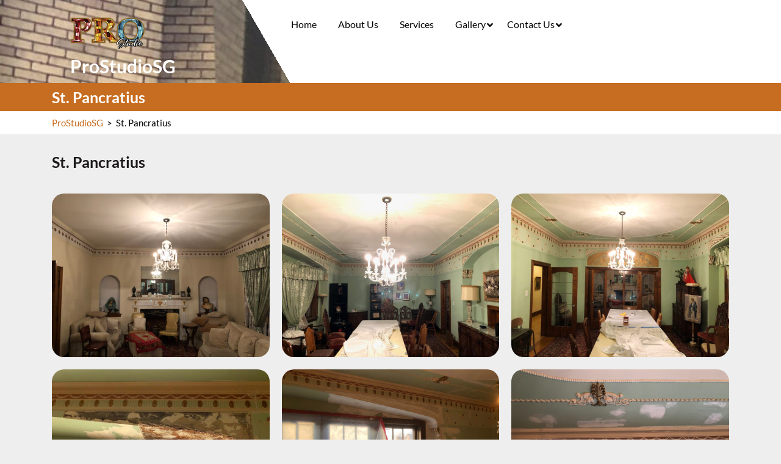

--- FILE ---
content_type: text/html; charset=UTF-8
request_url: https://www.prostudiosg.com/st-pancratius/
body_size: 7610
content:
<!DOCTYPE html>
<html lang="en-US" class="no-js no-svg">
<head>
	<meta charset="UTF-8">
	<meta name="viewport" content="width=device-width, initial-scale=1">
	<meta name='robots' content='index, follow, max-image-preview:large, max-snippet:-1, max-video-preview:-1' />
	<style>img:is([sizes="auto" i], [sizes^="auto," i]) { contain-intrinsic-size: 3000px 1500px }</style>
	
	<!-- This site is optimized with the Yoast SEO plugin v19.8 - https://yoast.com/wordpress/plugins/seo/ -->
	<title>St. Pancratius - ProStudioSG</title>
	<link rel="canonical" href="https://www.prostudiosg.com/st-pancratius/" />
	<meta property="og:locale" content="en_US" />
	<meta property="og:type" content="article" />
	<meta property="og:title" content="St. Pancratius - ProStudioSG" />
	<meta property="og:url" content="https://www.prostudiosg.com/st-pancratius/" />
	<meta property="og:site_name" content="ProStudioSG" />
	<meta property="article:modified_time" content="2020-01-30T00:41:23+00:00" />
	<meta property="og:image" content="https://prostudiosg.com/wp-content/uploads/2020/01/IMG_1677-1024x768.jpeg" />
	<meta name="twitter:card" content="summary_large_image" />
	<script type="application/ld+json" class="yoast-schema-graph">{"@context":"https://schema.org","@graph":[{"@type":"WebPage","@id":"https://www.prostudiosg.com/st-pancratius/","url":"https://www.prostudiosg.com/st-pancratius/","name":"St. Pancratius - ProStudioSG","isPartOf":{"@id":"https://www.prostudiosg.com/#website"},"primaryImageOfPage":{"@id":"https://www.prostudiosg.com/st-pancratius/#primaryimage"},"image":{"@id":"https://www.prostudiosg.com/st-pancratius/#primaryimage"},"thumbnailUrl":"https://prostudiosg.com/wp-content/uploads/2020/01/IMG_1677-1024x768.jpeg","datePublished":"2020-01-30T00:10:22+00:00","dateModified":"2020-01-30T00:41:23+00:00","breadcrumb":{"@id":"https://www.prostudiosg.com/st-pancratius/#breadcrumb"},"inLanguage":"en-US","potentialAction":[{"@type":"ReadAction","target":["https://www.prostudiosg.com/st-pancratius/"]}]},{"@type":"ImageObject","inLanguage":"en-US","@id":"https://www.prostudiosg.com/st-pancratius/#primaryimage","url":"https://prostudiosg.com/wp-content/uploads/2020/01/IMG_1677-1024x768.jpeg","contentUrl":"https://prostudiosg.com/wp-content/uploads/2020/01/IMG_1677-1024x768.jpeg"},{"@type":"BreadcrumbList","@id":"https://www.prostudiosg.com/st-pancratius/#breadcrumb","itemListElement":[{"@type":"ListItem","position":1,"name":"Home","item":"https://www.prostudiosg.com/"},{"@type":"ListItem","position":2,"name":"St. Pancratius"}]},{"@type":"WebSite","@id":"https://www.prostudiosg.com/#website","url":"https://www.prostudiosg.com/","name":"ProStudioSG","description":"","publisher":{"@id":"https://www.prostudiosg.com/#organization"},"potentialAction":[{"@type":"SearchAction","target":{"@type":"EntryPoint","urlTemplate":"https://www.prostudiosg.com/?s={search_term_string}"},"query-input":"required name=search_term_string"}],"inLanguage":"en-US"},{"@type":"Organization","@id":"https://www.prostudiosg.com/#organization","name":"ProStudioSG","url":"https://www.prostudiosg.com/","sameAs":[],"logo":{"@type":"ImageObject","inLanguage":"en-US","@id":"https://www.prostudiosg.com/#/schema/logo/image/","url":"https://www.prostudiosg.com/wp-content/uploads/2020/01/cropped-logo-PRO-e1579983345367-2.png","contentUrl":"https://www.prostudiosg.com/wp-content/uploads/2020/01/cropped-logo-PRO-e1579983345367-2.png","width":385,"height":250,"caption":"ProStudioSG"},"image":{"@id":"https://www.prostudiosg.com/#/schema/logo/image/"}}]}</script>
	<!-- / Yoast SEO plugin. -->


<link rel="alternate" type="application/rss+xml" title="ProStudioSG &raquo; Feed" href="https://www.prostudiosg.com/feed/" />
<link rel="alternate" type="application/rss+xml" title="ProStudioSG &raquo; Comments Feed" href="https://www.prostudiosg.com/comments/feed/" />
<script type="text/javascript">
/* <![CDATA[ */
window._wpemojiSettings = {"baseUrl":"https:\/\/s.w.org\/images\/core\/emoji\/16.0.1\/72x72\/","ext":".png","svgUrl":"https:\/\/s.w.org\/images\/core\/emoji\/16.0.1\/svg\/","svgExt":".svg","source":{"concatemoji":"https:\/\/www.prostudiosg.com\/wp-includes\/js\/wp-emoji-release.min.js?ver=6.8.3"}};
/*! This file is auto-generated */
!function(s,n){var o,i,e;function c(e){try{var t={supportTests:e,timestamp:(new Date).valueOf()};sessionStorage.setItem(o,JSON.stringify(t))}catch(e){}}function p(e,t,n){e.clearRect(0,0,e.canvas.width,e.canvas.height),e.fillText(t,0,0);var t=new Uint32Array(e.getImageData(0,0,e.canvas.width,e.canvas.height).data),a=(e.clearRect(0,0,e.canvas.width,e.canvas.height),e.fillText(n,0,0),new Uint32Array(e.getImageData(0,0,e.canvas.width,e.canvas.height).data));return t.every(function(e,t){return e===a[t]})}function u(e,t){e.clearRect(0,0,e.canvas.width,e.canvas.height),e.fillText(t,0,0);for(var n=e.getImageData(16,16,1,1),a=0;a<n.data.length;a++)if(0!==n.data[a])return!1;return!0}function f(e,t,n,a){switch(t){case"flag":return n(e,"\ud83c\udff3\ufe0f\u200d\u26a7\ufe0f","\ud83c\udff3\ufe0f\u200b\u26a7\ufe0f")?!1:!n(e,"\ud83c\udde8\ud83c\uddf6","\ud83c\udde8\u200b\ud83c\uddf6")&&!n(e,"\ud83c\udff4\udb40\udc67\udb40\udc62\udb40\udc65\udb40\udc6e\udb40\udc67\udb40\udc7f","\ud83c\udff4\u200b\udb40\udc67\u200b\udb40\udc62\u200b\udb40\udc65\u200b\udb40\udc6e\u200b\udb40\udc67\u200b\udb40\udc7f");case"emoji":return!a(e,"\ud83e\udedf")}return!1}function g(e,t,n,a){var r="undefined"!=typeof WorkerGlobalScope&&self instanceof WorkerGlobalScope?new OffscreenCanvas(300,150):s.createElement("canvas"),o=r.getContext("2d",{willReadFrequently:!0}),i=(o.textBaseline="top",o.font="600 32px Arial",{});return e.forEach(function(e){i[e]=t(o,e,n,a)}),i}function t(e){var t=s.createElement("script");t.src=e,t.defer=!0,s.head.appendChild(t)}"undefined"!=typeof Promise&&(o="wpEmojiSettingsSupports",i=["flag","emoji"],n.supports={everything:!0,everythingExceptFlag:!0},e=new Promise(function(e){s.addEventListener("DOMContentLoaded",e,{once:!0})}),new Promise(function(t){var n=function(){try{var e=JSON.parse(sessionStorage.getItem(o));if("object"==typeof e&&"number"==typeof e.timestamp&&(new Date).valueOf()<e.timestamp+604800&&"object"==typeof e.supportTests)return e.supportTests}catch(e){}return null}();if(!n){if("undefined"!=typeof Worker&&"undefined"!=typeof OffscreenCanvas&&"undefined"!=typeof URL&&URL.createObjectURL&&"undefined"!=typeof Blob)try{var e="postMessage("+g.toString()+"("+[JSON.stringify(i),f.toString(),p.toString(),u.toString()].join(",")+"));",a=new Blob([e],{type:"text/javascript"}),r=new Worker(URL.createObjectURL(a),{name:"wpTestEmojiSupports"});return void(r.onmessage=function(e){c(n=e.data),r.terminate(),t(n)})}catch(e){}c(n=g(i,f,p,u))}t(n)}).then(function(e){for(var t in e)n.supports[t]=e[t],n.supports.everything=n.supports.everything&&n.supports[t],"flag"!==t&&(n.supports.everythingExceptFlag=n.supports.everythingExceptFlag&&n.supports[t]);n.supports.everythingExceptFlag=n.supports.everythingExceptFlag&&!n.supports.flag,n.DOMReady=!1,n.readyCallback=function(){n.DOMReady=!0}}).then(function(){return e}).then(function(){var e;n.supports.everything||(n.readyCallback(),(e=n.source||{}).concatemoji?t(e.concatemoji):e.wpemoji&&e.twemoji&&(t(e.twemoji),t(e.wpemoji)))}))}((window,document),window._wpemojiSettings);
/* ]]> */
</script>
<style id='wp-emoji-styles-inline-css' type='text/css'>

	img.wp-smiley, img.emoji {
		display: inline !important;
		border: none !important;
		box-shadow: none !important;
		height: 1em !important;
		width: 1em !important;
		margin: 0 0.07em !important;
		vertical-align: -0.1em !important;
		background: none !important;
		padding: 0 !important;
	}
</style>
<link rel='stylesheet' id='wp-block-library-css' href='https://www.prostudiosg.com/wp-includes/css/dist/block-library/style.min.css?ver=6.8.3' type='text/css' media='all' />
<style id='classic-theme-styles-inline-css' type='text/css'>
/*! This file is auto-generated */
.wp-block-button__link{color:#fff;background-color:#32373c;border-radius:9999px;box-shadow:none;text-decoration:none;padding:calc(.667em + 2px) calc(1.333em + 2px);font-size:1.125em}.wp-block-file__button{background:#32373c;color:#fff;text-decoration:none}
</style>
<link rel='stylesheet' id='coblocks-frontend-css' href='https://www.prostudiosg.com/wp-content/plugins/coblocks/dist/style-coblocks-1.css?ver=2.24.4' type='text/css' media='all' />
<style id='global-styles-inline-css' type='text/css'>
:root{--wp--preset--aspect-ratio--square: 1;--wp--preset--aspect-ratio--4-3: 4/3;--wp--preset--aspect-ratio--3-4: 3/4;--wp--preset--aspect-ratio--3-2: 3/2;--wp--preset--aspect-ratio--2-3: 2/3;--wp--preset--aspect-ratio--16-9: 16/9;--wp--preset--aspect-ratio--9-16: 9/16;--wp--preset--color--black: #000000;--wp--preset--color--cyan-bluish-gray: #abb8c3;--wp--preset--color--white: #ffffff;--wp--preset--color--pale-pink: #f78da7;--wp--preset--color--vivid-red: #cf2e2e;--wp--preset--color--luminous-vivid-orange: #ff6900;--wp--preset--color--luminous-vivid-amber: #fcb900;--wp--preset--color--light-green-cyan: #7bdcb5;--wp--preset--color--vivid-green-cyan: #00d084;--wp--preset--color--pale-cyan-blue: #8ed1fc;--wp--preset--color--vivid-cyan-blue: #0693e3;--wp--preset--color--vivid-purple: #9b51e0;--wp--preset--gradient--vivid-cyan-blue-to-vivid-purple: linear-gradient(135deg,rgba(6,147,227,1) 0%,rgb(155,81,224) 100%);--wp--preset--gradient--light-green-cyan-to-vivid-green-cyan: linear-gradient(135deg,rgb(122,220,180) 0%,rgb(0,208,130) 100%);--wp--preset--gradient--luminous-vivid-amber-to-luminous-vivid-orange: linear-gradient(135deg,rgba(252,185,0,1) 0%,rgba(255,105,0,1) 100%);--wp--preset--gradient--luminous-vivid-orange-to-vivid-red: linear-gradient(135deg,rgba(255,105,0,1) 0%,rgb(207,46,46) 100%);--wp--preset--gradient--very-light-gray-to-cyan-bluish-gray: linear-gradient(135deg,rgb(238,238,238) 0%,rgb(169,184,195) 100%);--wp--preset--gradient--cool-to-warm-spectrum: linear-gradient(135deg,rgb(74,234,220) 0%,rgb(151,120,209) 20%,rgb(207,42,186) 40%,rgb(238,44,130) 60%,rgb(251,105,98) 80%,rgb(254,248,76) 100%);--wp--preset--gradient--blush-light-purple: linear-gradient(135deg,rgb(255,206,236) 0%,rgb(152,150,240) 100%);--wp--preset--gradient--blush-bordeaux: linear-gradient(135deg,rgb(254,205,165) 0%,rgb(254,45,45) 50%,rgb(107,0,62) 100%);--wp--preset--gradient--luminous-dusk: linear-gradient(135deg,rgb(255,203,112) 0%,rgb(199,81,192) 50%,rgb(65,88,208) 100%);--wp--preset--gradient--pale-ocean: linear-gradient(135deg,rgb(255,245,203) 0%,rgb(182,227,212) 50%,rgb(51,167,181) 100%);--wp--preset--gradient--electric-grass: linear-gradient(135deg,rgb(202,248,128) 0%,rgb(113,206,126) 100%);--wp--preset--gradient--midnight: linear-gradient(135deg,rgb(2,3,129) 0%,rgb(40,116,252) 100%);--wp--preset--font-size--small: 13px;--wp--preset--font-size--medium: 20px;--wp--preset--font-size--large: 36px;--wp--preset--font-size--x-large: 42px;--wp--preset--spacing--20: 0.44rem;--wp--preset--spacing--30: 0.67rem;--wp--preset--spacing--40: 1rem;--wp--preset--spacing--50: 1.5rem;--wp--preset--spacing--60: 2.25rem;--wp--preset--spacing--70: 3.38rem;--wp--preset--spacing--80: 5.06rem;--wp--preset--shadow--natural: 6px 6px 9px rgba(0, 0, 0, 0.2);--wp--preset--shadow--deep: 12px 12px 50px rgba(0, 0, 0, 0.4);--wp--preset--shadow--sharp: 6px 6px 0px rgba(0, 0, 0, 0.2);--wp--preset--shadow--outlined: 6px 6px 0px -3px rgba(255, 255, 255, 1), 6px 6px rgba(0, 0, 0, 1);--wp--preset--shadow--crisp: 6px 6px 0px rgba(0, 0, 0, 1);}:where(.is-layout-flex){gap: 0.5em;}:where(.is-layout-grid){gap: 0.5em;}body .is-layout-flex{display: flex;}.is-layout-flex{flex-wrap: wrap;align-items: center;}.is-layout-flex > :is(*, div){margin: 0;}body .is-layout-grid{display: grid;}.is-layout-grid > :is(*, div){margin: 0;}:where(.wp-block-columns.is-layout-flex){gap: 2em;}:where(.wp-block-columns.is-layout-grid){gap: 2em;}:where(.wp-block-post-template.is-layout-flex){gap: 1.25em;}:where(.wp-block-post-template.is-layout-grid){gap: 1.25em;}.has-black-color{color: var(--wp--preset--color--black) !important;}.has-cyan-bluish-gray-color{color: var(--wp--preset--color--cyan-bluish-gray) !important;}.has-white-color{color: var(--wp--preset--color--white) !important;}.has-pale-pink-color{color: var(--wp--preset--color--pale-pink) !important;}.has-vivid-red-color{color: var(--wp--preset--color--vivid-red) !important;}.has-luminous-vivid-orange-color{color: var(--wp--preset--color--luminous-vivid-orange) !important;}.has-luminous-vivid-amber-color{color: var(--wp--preset--color--luminous-vivid-amber) !important;}.has-light-green-cyan-color{color: var(--wp--preset--color--light-green-cyan) !important;}.has-vivid-green-cyan-color{color: var(--wp--preset--color--vivid-green-cyan) !important;}.has-pale-cyan-blue-color{color: var(--wp--preset--color--pale-cyan-blue) !important;}.has-vivid-cyan-blue-color{color: var(--wp--preset--color--vivid-cyan-blue) !important;}.has-vivid-purple-color{color: var(--wp--preset--color--vivid-purple) !important;}.has-black-background-color{background-color: var(--wp--preset--color--black) !important;}.has-cyan-bluish-gray-background-color{background-color: var(--wp--preset--color--cyan-bluish-gray) !important;}.has-white-background-color{background-color: var(--wp--preset--color--white) !important;}.has-pale-pink-background-color{background-color: var(--wp--preset--color--pale-pink) !important;}.has-vivid-red-background-color{background-color: var(--wp--preset--color--vivid-red) !important;}.has-luminous-vivid-orange-background-color{background-color: var(--wp--preset--color--luminous-vivid-orange) !important;}.has-luminous-vivid-amber-background-color{background-color: var(--wp--preset--color--luminous-vivid-amber) !important;}.has-light-green-cyan-background-color{background-color: var(--wp--preset--color--light-green-cyan) !important;}.has-vivid-green-cyan-background-color{background-color: var(--wp--preset--color--vivid-green-cyan) !important;}.has-pale-cyan-blue-background-color{background-color: var(--wp--preset--color--pale-cyan-blue) !important;}.has-vivid-cyan-blue-background-color{background-color: var(--wp--preset--color--vivid-cyan-blue) !important;}.has-vivid-purple-background-color{background-color: var(--wp--preset--color--vivid-purple) !important;}.has-black-border-color{border-color: var(--wp--preset--color--black) !important;}.has-cyan-bluish-gray-border-color{border-color: var(--wp--preset--color--cyan-bluish-gray) !important;}.has-white-border-color{border-color: var(--wp--preset--color--white) !important;}.has-pale-pink-border-color{border-color: var(--wp--preset--color--pale-pink) !important;}.has-vivid-red-border-color{border-color: var(--wp--preset--color--vivid-red) !important;}.has-luminous-vivid-orange-border-color{border-color: var(--wp--preset--color--luminous-vivid-orange) !important;}.has-luminous-vivid-amber-border-color{border-color: var(--wp--preset--color--luminous-vivid-amber) !important;}.has-light-green-cyan-border-color{border-color: var(--wp--preset--color--light-green-cyan) !important;}.has-vivid-green-cyan-border-color{border-color: var(--wp--preset--color--vivid-green-cyan) !important;}.has-pale-cyan-blue-border-color{border-color: var(--wp--preset--color--pale-cyan-blue) !important;}.has-vivid-cyan-blue-border-color{border-color: var(--wp--preset--color--vivid-cyan-blue) !important;}.has-vivid-purple-border-color{border-color: var(--wp--preset--color--vivid-purple) !important;}.has-vivid-cyan-blue-to-vivid-purple-gradient-background{background: var(--wp--preset--gradient--vivid-cyan-blue-to-vivid-purple) !important;}.has-light-green-cyan-to-vivid-green-cyan-gradient-background{background: var(--wp--preset--gradient--light-green-cyan-to-vivid-green-cyan) !important;}.has-luminous-vivid-amber-to-luminous-vivid-orange-gradient-background{background: var(--wp--preset--gradient--luminous-vivid-amber-to-luminous-vivid-orange) !important;}.has-luminous-vivid-orange-to-vivid-red-gradient-background{background: var(--wp--preset--gradient--luminous-vivid-orange-to-vivid-red) !important;}.has-very-light-gray-to-cyan-bluish-gray-gradient-background{background: var(--wp--preset--gradient--very-light-gray-to-cyan-bluish-gray) !important;}.has-cool-to-warm-spectrum-gradient-background{background: var(--wp--preset--gradient--cool-to-warm-spectrum) !important;}.has-blush-light-purple-gradient-background{background: var(--wp--preset--gradient--blush-light-purple) !important;}.has-blush-bordeaux-gradient-background{background: var(--wp--preset--gradient--blush-bordeaux) !important;}.has-luminous-dusk-gradient-background{background: var(--wp--preset--gradient--luminous-dusk) !important;}.has-pale-ocean-gradient-background{background: var(--wp--preset--gradient--pale-ocean) !important;}.has-electric-grass-gradient-background{background: var(--wp--preset--gradient--electric-grass) !important;}.has-midnight-gradient-background{background: var(--wp--preset--gradient--midnight) !important;}.has-small-font-size{font-size: var(--wp--preset--font-size--small) !important;}.has-medium-font-size{font-size: var(--wp--preset--font-size--medium) !important;}.has-large-font-size{font-size: var(--wp--preset--font-size--large) !important;}.has-x-large-font-size{font-size: var(--wp--preset--font-size--x-large) !important;}
:where(.wp-block-post-template.is-layout-flex){gap: 1.25em;}:where(.wp-block-post-template.is-layout-grid){gap: 1.25em;}
:where(.wp-block-columns.is-layout-flex){gap: 2em;}:where(.wp-block-columns.is-layout-grid){gap: 2em;}
:root :where(.wp-block-pullquote){font-size: 1.5em;line-height: 1.6;}
</style>
<link rel='stylesheet' id='wp-components-css' href='https://www.prostudiosg.com/wp-includes/css/dist/components/style.min.css?ver=6.8.3' type='text/css' media='all' />
<link rel='stylesheet' id='godaddy-styles-css' href='https://www.prostudiosg.com/wp-content/plugins/coblocks/includes/Dependencies/GoDaddy/Styles/build/latest.css?ver=0.4.2' type='text/css' media='all' />
<link rel='stylesheet' id='expert-carpenter-fonts-css' href='https://www.prostudiosg.com/wp-content/fonts/4e380d6327465323b9021535e35c78c7.css' type='text/css' media='all' />
<link rel='stylesheet' id='bootstrap-css-css' href='https://www.prostudiosg.com/wp-content/themes/expert-carpenter/assets/css/bootstrap.css?ver=6.8.3' type='text/css' media='all' />
<link rel='stylesheet' id='expert-carpenter-basic-style-css' href='https://www.prostudiosg.com/wp-content/themes/expert-carpenter/style.css?ver=6.8.3' type='text/css' media='all' />
<style id='expert-carpenter-basic-style-inline-css' type='text/css'>
 .header-box { background-image: url(https://www.prostudiosg.com/wp-content/uploads/2020/01/cropped-IMG_4760-scaled-2.jpg); background-size: cover; background-repeat: no-repeat; background-attachment: fixed; }

        .top-header {
			background-image:url('https://www.prostudiosg.com/wp-content/uploads/2020/01/cropped-IMG_4760-scaled-2.jpg');
			background-position: center top;
		}
</style>
<link rel='stylesheet' id='font-awesome-css-css' href='https://www.prostudiosg.com/wp-content/themes/expert-carpenter/assets/css/fontawesome-all.css?ver=6.8.3' type='text/css' media='all' />
<link rel='stylesheet' id='custom-animations-css' href='https://www.prostudiosg.com/wp-content/themes/expert-carpenter/assets/css/animations.css?ver=6.8.3' type='text/css' media='all' />
<script type="text/javascript" src="https://www.prostudiosg.com/wp-includes/js/jquery/jquery.min.js?ver=3.7.1" id="jquery-core-js"></script>
<script type="text/javascript" src="https://www.prostudiosg.com/wp-includes/js/jquery/jquery-migrate.min.js?ver=3.4.1" id="jquery-migrate-js"></script>
<!--[if lt IE 9]>
<script type="text/javascript" src="https://www.prostudiosg.com/wp-content/themes/expert-carpenter/assets/js/html5.js?ver=3.7.3" id="html5-js-js"></script>
<![endif]-->
<script type="text/javascript" src="https://www.prostudiosg.com/wp-content/themes/expert-carpenter/assets/js/bootstrap.js?ver=6.8.3" id="bootstrap-js-js"></script>
<link rel="https://api.w.org/" href="https://www.prostudiosg.com/wp-json/" /><link rel="alternate" title="JSON" type="application/json" href="https://www.prostudiosg.com/wp-json/wp/v2/pages/195" /><link rel="EditURI" type="application/rsd+xml" title="RSD" href="https://www.prostudiosg.com/xmlrpc.php?rsd" />
<link rel='shortlink' href='https://www.prostudiosg.com/?p=195' />
<link rel="alternate" title="oEmbed (JSON)" type="application/json+oembed" href="https://www.prostudiosg.com/wp-json/oembed/1.0/embed?url=https%3A%2F%2Fwww.prostudiosg.com%2Fst-pancratius%2F" />
<link rel="alternate" title="oEmbed (XML)" type="text/xml+oembed" href="https://www.prostudiosg.com/wp-json/oembed/1.0/embed?url=https%3A%2F%2Fwww.prostudiosg.com%2Fst-pancratius%2F&#038;format=xml" />
<link rel="icon" href="https://www.prostudiosg.com/wp-content/uploads/2020/01/cropped-logo-PRO-1-e1579984033399-32x32.png" sizes="32x32" />
<link rel="icon" href="https://www.prostudiosg.com/wp-content/uploads/2020/01/cropped-logo-PRO-1-e1579984033399-192x192.png" sizes="192x192" />
<link rel="apple-touch-icon" href="https://www.prostudiosg.com/wp-content/uploads/2020/01/cropped-logo-PRO-1-e1579984033399-180x180.png" />
<meta name="msapplication-TileImage" content="https://www.prostudiosg.com/wp-content/uploads/2020/01/cropped-logo-PRO-1-e1579984033399-270x270.png" />
</head>

<body class="wp-singular page-template-default page page-id-195 wp-custom-logo wp-embed-responsive wp-theme-expert-carpenter has-header-image page-two-column">

<a class="screen-reader-text skip-link" href="#wp-toolbar">Skip to content</a>

<div class="header-box">
		<div class="top-header">
		<div class="container">
			<div class="row">
				<div class="col-lg-4 col-md-4 col-9">
					<div class="logo">
				        					        <div class="site-logo"><a href="https://www.prostudiosg.com/" class="custom-logo-link" rel="home"><img width="385" height="250" src="https://www.prostudiosg.com/wp-content/uploads/2020/01/cropped-logo-PRO-e1579983345367-2.png" class="custom-logo" alt="ProStudioSG" decoding="async" fetchpriority="high" srcset="https://www.prostudiosg.com/wp-content/uploads/2020/01/cropped-logo-PRO-e1579983345367-2.png 385w, https://www.prostudiosg.com/wp-content/uploads/2020/01/cropped-logo-PRO-e1579983345367-2-300x195.png 300w" sizes="(max-width: 385px) 100vw, 385px" /></a></div>
					    			            					        					        					            				            		<p class="site-title"><a href="https://www.prostudiosg.com/" rel="home">ProStudioSG</a></p>
					            					        					    			        						        					    				    </div>
				</div>
									<div class="col-lg-8 col-md-8 col-3">
						<div id="header" class="menu-section">
							<div class="toggle-menu responsive-menu">
					            <button onclick="expert_carpenter_open()" role="tab" class="mobile-menu"><i class="fas fa-bars"></i><span class="screen-reader-text">Open Menu</span></button>
					        </div>
							<div id="sidelong-menu" class="nav sidenav">
				                <nav id="primary-site-navigation" class="nav-menu" role="navigation" aria-label="Top Menu">
				                  	<div class="main-menu-navigation clearfix"><ul id="menu-primary" class="clearfix mobile_nav"><li id="menu-item-77" class="menu-item menu-item-type-custom menu-item-object-custom menu-item-77"><a href="https://prostudiosg.com">Home</a></li>
<li id="menu-item-72" class="menu-item menu-item-type-post_type menu-item-object-page menu-item-72"><a href="https://www.prostudiosg.com/about-us/">About Us</a></li>
<li id="menu-item-73" class="menu-item menu-item-type-post_type menu-item-object-page menu-item-73"><a href="https://www.prostudiosg.com/services/">Services</a></li>
<li id="menu-item-176" class="menu-item menu-item-type-custom menu-item-object-custom menu-item-has-children menu-item-176"><a href="https://prostudiosg.com/church-work/">Gallery</a>
<ul class="sub-menu">
	<li id="menu-item-125" class="menu-item menu-item-type-post_type menu-item-object-page menu-item-125"><a href="https://www.prostudiosg.com/church-work/">Church Restorations</a></li>
</ul>
</li>
<li id="menu-item-116" class="menu-item menu-item-type-custom menu-item-object-custom menu-item-has-children menu-item-116"><a href="https://prostudiosg.com/sales/">Contact Us</a>
<ul class="sub-menu">
	<li id="menu-item-97" class="menu-item menu-item-type-post_type menu-item-object-page menu-item-97"><a href="https://www.prostudiosg.com/sales/">Sales</a></li>
	<li id="menu-item-98" class="menu-item menu-item-type-post_type menu-item-object-page menu-item-98"><a href="https://www.prostudiosg.com/customer-support/">Customer Support</a></li>
	<li id="menu-item-121" class="menu-item menu-item-type-post_type menu-item-object-page menu-item-121"><a href="https://www.prostudiosg.com/location/">Location</a></li>
</ul>
</li>
</ul></div>				                  	<a href="javascript:void(0)" class="closebtn responsive-menu" onclick="expert_carpenter_close()"><i class="fas fa-times"></i><span class="screen-reader-text">Close Menu</span></a>
				                </nav>
				            </div>
						</div>
					</div>
							</div>
		</div>
	</div>
</div>

	<div id="inner-pages-header">
	    <div class="header-content py-2">
		    <div class="container"> 
		      	<h1>St. Pancratius</h1>
	      	</div>
      	</div>
      	<div class="theme-breadcrumb py-2">
      		<div class="container">
				<a href="https://www.prostudiosg.com">ProStudioSG</a> &nbsp;>&nbsp; <span>St. Pancratius</span> 			</div>
		</div>
	</div>


<div class="container">
	<div id="primary" class="content-area">
		<main id="wp-toolbar" class="site-main" role="main">

			
<article id="post-195" class="post-195 page type-page status-publish hentry">
	<header class="entry-header">
		<h2 class="entry-title">St. Pancratius</h2>			</header>
	<div class="entry-content">
				<p>
<div class="wp-block-coblocks-gallery-masonry"><div class="coblocks-gallery has-no-alignment has-border-radius-20 has-caption-style-dark has-gutter"><ul class="has-grid-lrg has-gutter-20 has-gutter-mobile-15"><li class="coblocks-gallery--item"><figure class="coblocks-gallery--figure"><img decoding="async" width="1024" height="768" src="https://prostudiosg.com/wp-content/uploads/2020/01/IMG_1677-1024x768.jpeg" alt="" data-id="298" data-imglink="" data-link="https://prostudiosg.com/st-pancratius/img_1677/" class="wp-image-298" srcset="https://www.prostudiosg.com/wp-content/uploads/2020/01/IMG_1677-1024x768.jpeg 1024w, https://www.prostudiosg.com/wp-content/uploads/2020/01/IMG_1677-300x225.jpeg 300w, https://www.prostudiosg.com/wp-content/uploads/2020/01/IMG_1677-768x576.jpeg 768w, https://www.prostudiosg.com/wp-content/uploads/2020/01/IMG_1677-1536x1152.jpeg 1536w, https://www.prostudiosg.com/wp-content/uploads/2020/01/IMG_1677-2048x1536.jpeg 2048w" sizes="(max-width: 1024px) 100vw, 1024px" /></figure></li><li class="coblocks-gallery--item"><figure class="coblocks-gallery--figure"><img decoding="async" width="1024" height="768" src="https://prostudiosg.com/wp-content/uploads/2020/01/IMG_1678-1024x768.jpeg" alt="" data-id="299" data-imglink="" data-link="https://prostudiosg.com/st-pancratius/img_1678/" class="wp-image-299" srcset="https://www.prostudiosg.com/wp-content/uploads/2020/01/IMG_1678-1024x768.jpeg 1024w, https://www.prostudiosg.com/wp-content/uploads/2020/01/IMG_1678-300x225.jpeg 300w, https://www.prostudiosg.com/wp-content/uploads/2020/01/IMG_1678-768x576.jpeg 768w, https://www.prostudiosg.com/wp-content/uploads/2020/01/IMG_1678-1536x1152.jpeg 1536w, https://www.prostudiosg.com/wp-content/uploads/2020/01/IMG_1678-2048x1536.jpeg 2048w" sizes="(max-width: 1024px) 100vw, 1024px" /></figure></li><li class="coblocks-gallery--item"><figure class="coblocks-gallery--figure"><img decoding="async" width="1024" height="768" src="https://prostudiosg.com/wp-content/uploads/2020/01/IMG_1679-1024x768.jpeg" alt="" data-id="300" data-imglink="" data-link="https://prostudiosg.com/st-pancratius/img_1679/" class="wp-image-300" srcset="https://www.prostudiosg.com/wp-content/uploads/2020/01/IMG_1679-1024x768.jpeg 1024w, https://www.prostudiosg.com/wp-content/uploads/2020/01/IMG_1679-300x225.jpeg 300w, https://www.prostudiosg.com/wp-content/uploads/2020/01/IMG_1679-768x576.jpeg 768w, https://www.prostudiosg.com/wp-content/uploads/2020/01/IMG_1679-1536x1152.jpeg 1536w, https://www.prostudiosg.com/wp-content/uploads/2020/01/IMG_1679-2048x1536.jpeg 2048w" sizes="(max-width: 1024px) 100vw, 1024px" /></figure></li><li class="coblocks-gallery--item"><figure class="coblocks-gallery--figure"><img loading="lazy" decoding="async" width="1024" height="768" src="https://prostudiosg.com/wp-content/uploads/2020/01/IMG_1944-1024x768.jpeg" alt="" data-id="301" data-imglink="" data-link="https://prostudiosg.com/st-pancratius/img_1944/" class="wp-image-301" srcset="https://www.prostudiosg.com/wp-content/uploads/2020/01/IMG_1944-1024x768.jpeg 1024w, https://www.prostudiosg.com/wp-content/uploads/2020/01/IMG_1944-300x225.jpeg 300w, https://www.prostudiosg.com/wp-content/uploads/2020/01/IMG_1944-768x576.jpeg 768w, https://www.prostudiosg.com/wp-content/uploads/2020/01/IMG_1944-1536x1152.jpeg 1536w, https://www.prostudiosg.com/wp-content/uploads/2020/01/IMG_1944-2048x1536.jpeg 2048w" sizes="auto, (max-width: 1024px) 100vw, 1024px" /></figure></li><li class="coblocks-gallery--item"><figure class="coblocks-gallery--figure"><img loading="lazy" decoding="async" width="1024" height="768" src="https://prostudiosg.com/wp-content/uploads/2020/01/IMG_1945-1024x768.jpeg" alt="" data-id="302" data-imglink="" data-link="https://prostudiosg.com/st-pancratius/img_1945/" class="wp-image-302" srcset="https://www.prostudiosg.com/wp-content/uploads/2020/01/IMG_1945-1024x768.jpeg 1024w, https://www.prostudiosg.com/wp-content/uploads/2020/01/IMG_1945-300x225.jpeg 300w, https://www.prostudiosg.com/wp-content/uploads/2020/01/IMG_1945-768x576.jpeg 768w, https://www.prostudiosg.com/wp-content/uploads/2020/01/IMG_1945-1536x1152.jpeg 1536w, https://www.prostudiosg.com/wp-content/uploads/2020/01/IMG_1945-2048x1536.jpeg 2048w" sizes="auto, (max-width: 1024px) 100vw, 1024px" /></figure></li><li class="coblocks-gallery--item"><figure class="coblocks-gallery--figure"><img loading="lazy" decoding="async" width="1024" height="768" src="https://prostudiosg.com/wp-content/uploads/2020/01/IMG_1948-1024x768.jpeg" alt="" data-id="303" data-imglink="" data-link="https://prostudiosg.com/st-pancratius/img_1948/" class="wp-image-303" srcset="https://www.prostudiosg.com/wp-content/uploads/2020/01/IMG_1948-1024x768.jpeg 1024w, https://www.prostudiosg.com/wp-content/uploads/2020/01/IMG_1948-300x225.jpeg 300w, https://www.prostudiosg.com/wp-content/uploads/2020/01/IMG_1948-768x576.jpeg 768w, https://www.prostudiosg.com/wp-content/uploads/2020/01/IMG_1948-1536x1152.jpeg 1536w, https://www.prostudiosg.com/wp-content/uploads/2020/01/IMG_1948-2048x1536.jpeg 2048w" sizes="auto, (max-width: 1024px) 100vw, 1024px" /></figure></li><li class="coblocks-gallery--item"><figure class="coblocks-gallery--figure"><img loading="lazy" decoding="async" width="1024" height="768" src="https://prostudiosg.com/wp-content/uploads/2020/01/IMG_1949-1024x768.jpeg" alt="" data-id="304" data-imglink="" data-link="https://prostudiosg.com/st-pancratius/img_1949/" class="wp-image-304" srcset="https://www.prostudiosg.com/wp-content/uploads/2020/01/IMG_1949-1024x768.jpeg 1024w, https://www.prostudiosg.com/wp-content/uploads/2020/01/IMG_1949-300x225.jpeg 300w, https://www.prostudiosg.com/wp-content/uploads/2020/01/IMG_1949-768x576.jpeg 768w, https://www.prostudiosg.com/wp-content/uploads/2020/01/IMG_1949-1536x1152.jpeg 1536w, https://www.prostudiosg.com/wp-content/uploads/2020/01/IMG_1949-2048x1536.jpeg 2048w" sizes="auto, (max-width: 1024px) 100vw, 1024px" /></figure></li><li class="coblocks-gallery--item"><figure class="coblocks-gallery--figure"><img loading="lazy" decoding="async" width="1024" height="768" src="https://prostudiosg.com/wp-content/uploads/2020/01/IMG_1955-1024x768.jpeg" alt="" data-id="305" data-imglink="" data-link="https://prostudiosg.com/st-pancratius/img_1955/" class="wp-image-305" srcset="https://www.prostudiosg.com/wp-content/uploads/2020/01/IMG_1955-1024x768.jpeg 1024w, https://www.prostudiosg.com/wp-content/uploads/2020/01/IMG_1955-300x225.jpeg 300w, https://www.prostudiosg.com/wp-content/uploads/2020/01/IMG_1955-768x576.jpeg 768w, https://www.prostudiosg.com/wp-content/uploads/2020/01/IMG_1955-1536x1152.jpeg 1536w, https://www.prostudiosg.com/wp-content/uploads/2020/01/IMG_1955-2048x1536.jpeg 2048w" sizes="auto, (max-width: 1024px) 100vw, 1024px" /></figure></li><li class="coblocks-gallery--item"><figure class="coblocks-gallery--figure"><img loading="lazy" decoding="async" width="1024" height="768" src="https://prostudiosg.com/wp-content/uploads/2020/01/IMG_2161-1024x768.jpeg" alt="" data-id="306" data-imglink="" data-link="https://prostudiosg.com/st-pancratius/img_2161/" class="wp-image-306" srcset="https://www.prostudiosg.com/wp-content/uploads/2020/01/IMG_2161-1024x768.jpeg 1024w, https://www.prostudiosg.com/wp-content/uploads/2020/01/IMG_2161-300x225.jpeg 300w, https://www.prostudiosg.com/wp-content/uploads/2020/01/IMG_2161-768x576.jpeg 768w, https://www.prostudiosg.com/wp-content/uploads/2020/01/IMG_2161-1536x1152.jpeg 1536w, https://www.prostudiosg.com/wp-content/uploads/2020/01/IMG_2161-2048x1536.jpeg 2048w" sizes="auto, (max-width: 1024px) 100vw, 1024px" /></figure></li><li class="coblocks-gallery--item"><figure class="coblocks-gallery--figure"><img loading="lazy" decoding="async" width="1024" height="768" src="https://prostudiosg.com/wp-content/uploads/2020/01/IMG_2170-1024x768.jpeg" alt="" data-id="307" data-imglink="" data-link="https://prostudiosg.com/st-pancratius/img_2170/" class="wp-image-307" srcset="https://www.prostudiosg.com/wp-content/uploads/2020/01/IMG_2170-1024x768.jpeg 1024w, https://www.prostudiosg.com/wp-content/uploads/2020/01/IMG_2170-300x225.jpeg 300w, https://www.prostudiosg.com/wp-content/uploads/2020/01/IMG_2170-768x576.jpeg 768w, https://www.prostudiosg.com/wp-content/uploads/2020/01/IMG_2170-1536x1152.jpeg 1536w, https://www.prostudiosg.com/wp-content/uploads/2020/01/IMG_2170-2048x1536.jpeg 2048w" sizes="auto, (max-width: 1024px) 100vw, 1024px" /></figure></li><li class="coblocks-gallery--item"><figure class="coblocks-gallery--figure"><img loading="lazy" decoding="async" width="1024" height="768" src="https://prostudiosg.com/wp-content/uploads/2020/01/IMG_2213-1024x768.jpeg" alt="" data-id="309" data-imglink="" data-link="https://prostudiosg.com/st-pancratius/img_2213/" class="wp-image-309" srcset="https://www.prostudiosg.com/wp-content/uploads/2020/01/IMG_2213-1024x768.jpeg 1024w, https://www.prostudiosg.com/wp-content/uploads/2020/01/IMG_2213-300x225.jpeg 300w, https://www.prostudiosg.com/wp-content/uploads/2020/01/IMG_2213-768x576.jpeg 768w, https://www.prostudiosg.com/wp-content/uploads/2020/01/IMG_2213-1536x1152.jpeg 1536w, https://www.prostudiosg.com/wp-content/uploads/2020/01/IMG_2213-2048x1536.jpeg 2048w" sizes="auto, (max-width: 1024px) 100vw, 1024px" /></figure></li><li class="coblocks-gallery--item"><figure class="coblocks-gallery--figure"><img loading="lazy" decoding="async" width="1024" height="768" src="https://prostudiosg.com/wp-content/uploads/2020/01/IMG_2215-1024x768.jpeg" alt="" data-id="310" data-imglink="" data-link="https://prostudiosg.com/st-pancratius/img_2215/" class="wp-image-310" srcset="https://www.prostudiosg.com/wp-content/uploads/2020/01/IMG_2215-1024x768.jpeg 1024w, https://www.prostudiosg.com/wp-content/uploads/2020/01/IMG_2215-300x225.jpeg 300w, https://www.prostudiosg.com/wp-content/uploads/2020/01/IMG_2215-768x576.jpeg 768w, https://www.prostudiosg.com/wp-content/uploads/2020/01/IMG_2215-1536x1152.jpeg 1536w, https://www.prostudiosg.com/wp-content/uploads/2020/01/IMG_2215-2048x1536.jpeg 2048w" sizes="auto, (max-width: 1024px) 100vw, 1024px" /></figure></li><li class="coblocks-gallery--item"><figure class="coblocks-gallery--figure"><img loading="lazy" decoding="async" width="1024" height="768" src="https://prostudiosg.com/wp-content/uploads/2020/01/IMG_2227-1024x768.jpeg" alt="" data-id="311" data-imglink="" data-link="https://prostudiosg.com/st-pancratius/img_2227/" class="wp-image-311" srcset="https://www.prostudiosg.com/wp-content/uploads/2020/01/IMG_2227-1024x768.jpeg 1024w, https://www.prostudiosg.com/wp-content/uploads/2020/01/IMG_2227-300x225.jpeg 300w, https://www.prostudiosg.com/wp-content/uploads/2020/01/IMG_2227-768x576.jpeg 768w, https://www.prostudiosg.com/wp-content/uploads/2020/01/IMG_2227-1536x1152.jpeg 1536w, https://www.prostudiosg.com/wp-content/uploads/2020/01/IMG_2227-2048x1536.jpeg 2048w" sizes="auto, (max-width: 1024px) 100vw, 1024px" /></figure></li><li class="coblocks-gallery--item"><figure class="coblocks-gallery--figure"><img loading="lazy" decoding="async" width="1024" height="768" src="https://prostudiosg.com/wp-content/uploads/2020/01/IMG_2493-1024x768.jpeg" alt="" data-id="312" data-imglink="" data-link="https://prostudiosg.com/st-pancratius/img_2493/" class="wp-image-312" srcset="https://www.prostudiosg.com/wp-content/uploads/2020/01/IMG_2493-1024x768.jpeg 1024w, https://www.prostudiosg.com/wp-content/uploads/2020/01/IMG_2493-300x225.jpeg 300w, https://www.prostudiosg.com/wp-content/uploads/2020/01/IMG_2493-768x576.jpeg 768w, https://www.prostudiosg.com/wp-content/uploads/2020/01/IMG_2493-1536x1152.jpeg 1536w, https://www.prostudiosg.com/wp-content/uploads/2020/01/IMG_2493-2048x1536.jpeg 2048w" sizes="auto, (max-width: 1024px) 100vw, 1024px" /></figure></li><li class="coblocks-gallery--item"><figure class="coblocks-gallery--figure"><img loading="lazy" decoding="async" width="1024" height="768" src="https://prostudiosg.com/wp-content/uploads/2020/01/IMG_2518-1024x768.jpeg" alt="" data-id="313" data-imglink="" data-link="https://prostudiosg.com/st-pancratius/img_2518/" class="wp-image-313" srcset="https://www.prostudiosg.com/wp-content/uploads/2020/01/IMG_2518-1024x768.jpeg 1024w, https://www.prostudiosg.com/wp-content/uploads/2020/01/IMG_2518-300x225.jpeg 300w, https://www.prostudiosg.com/wp-content/uploads/2020/01/IMG_2518-768x576.jpeg 768w, https://www.prostudiosg.com/wp-content/uploads/2020/01/IMG_2518-1536x1152.jpeg 1536w, https://www.prostudiosg.com/wp-content/uploads/2020/01/IMG_2518-2048x1536.jpeg 2048w" sizes="auto, (max-width: 1024px) 100vw, 1024px" /></figure></li><li class="coblocks-gallery--item"><figure class="coblocks-gallery--figure"><img loading="lazy" decoding="async" width="1024" height="768" src="https://prostudiosg.com/wp-content/uploads/2020/01/IMG_2519-1024x768.jpeg" alt="" data-id="314" data-imglink="" data-link="https://prostudiosg.com/st-pancratius/img_2519/" class="wp-image-314" srcset="https://www.prostudiosg.com/wp-content/uploads/2020/01/IMG_2519-1024x768.jpeg 1024w, https://www.prostudiosg.com/wp-content/uploads/2020/01/IMG_2519-300x225.jpeg 300w, https://www.prostudiosg.com/wp-content/uploads/2020/01/IMG_2519-768x576.jpeg 768w, https://www.prostudiosg.com/wp-content/uploads/2020/01/IMG_2519-1536x1152.jpeg 1536w, https://www.prostudiosg.com/wp-content/uploads/2020/01/IMG_2519-2048x1536.jpeg 2048w" sizes="auto, (max-width: 1024px) 100vw, 1024px" /></figure></li><li class="coblocks-gallery--item"><figure class="coblocks-gallery--figure"><img loading="lazy" decoding="async" width="768" height="1024" src="https://prostudiosg.com/wp-content/uploads/2020/01/IMG_2653-768x1024.jpeg" alt="" data-id="315" data-imglink="" data-link="https://prostudiosg.com/st-pancratius/img_2653/" class="wp-image-315" srcset="https://www.prostudiosg.com/wp-content/uploads/2020/01/IMG_2653-768x1024.jpeg 768w, https://www.prostudiosg.com/wp-content/uploads/2020/01/IMG_2653-225x300.jpeg 225w, https://www.prostudiosg.com/wp-content/uploads/2020/01/IMG_2653-1152x1536.jpeg 1152w, https://www.prostudiosg.com/wp-content/uploads/2020/01/IMG_2653-1536x2048.jpeg 1536w, https://www.prostudiosg.com/wp-content/uploads/2020/01/IMG_2653-scaled.jpeg 1920w" sizes="auto, (max-width: 768px) 100vw, 768px" /></figure></li><li class="coblocks-gallery--item"><figure class="coblocks-gallery--figure"><img loading="lazy" decoding="async" width="960" height="720" src="https://prostudiosg.com/wp-content/uploads/2020/01/IMG_2735.jpg" alt="" data-id="316" data-imglink="" data-link="https://prostudiosg.com/st-pancratius/img_2735/" class="wp-image-316" srcset="https://www.prostudiosg.com/wp-content/uploads/2020/01/IMG_2735.jpg 960w, https://www.prostudiosg.com/wp-content/uploads/2020/01/IMG_2735-300x225.jpg 300w, https://www.prostudiosg.com/wp-content/uploads/2020/01/IMG_2735-768x576.jpg 768w" sizes="auto, (max-width: 960px) 100vw, 960px" /></figure></li><li class="coblocks-gallery--item"><figure class="coblocks-gallery--figure"><img loading="lazy" decoding="async" width="1024" height="768" src="https://prostudiosg.com/wp-content/uploads/2020/01/IMG_2820-1024x768.jpeg" alt="" data-id="317" data-imglink="" data-link="https://prostudiosg.com/st-pancratius/img_2820/" class="wp-image-317" srcset="https://www.prostudiosg.com/wp-content/uploads/2020/01/IMG_2820-1024x768.jpeg 1024w, https://www.prostudiosg.com/wp-content/uploads/2020/01/IMG_2820-300x225.jpeg 300w, https://www.prostudiosg.com/wp-content/uploads/2020/01/IMG_2820-768x576.jpeg 768w, https://www.prostudiosg.com/wp-content/uploads/2020/01/IMG_2820-1536x1152.jpeg 1536w, https://www.prostudiosg.com/wp-content/uploads/2020/01/IMG_2820-2048x1536.jpeg 2048w" sizes="auto, (max-width: 1024px) 100vw, 1024px" /></figure></li></ul></div></div>
</p>
			</div>
</article>
		</main>
	</div>
</div>


	<footer id="colophon" class="site-footer" role="contentinfo">
		<div class="container">
			
<aside class="widget-area" role="complementary">
	<div class="row">
		<div class="widget-column footer-widget-1 col-lg-3 col-md-3">
					</div>
		<div class="widget-column footer-widget-2 col-lg-3 col-md-3">
					</div>	
		<div class="widget-column footer-widget-3 col-lg-3 col-md-3">
					</div>
		<div class="widget-column footer-widget-4 col-lg-3 col-md-3">
					</div>
	</div>
</aside>		</div>
		<div class="clearfix"></div>
		<div class="container"> 
			<div class="copyright">
				<div class="site-info">
	<a href="https://www.luzuk.com/products/free-carpenter-wordpress-theme/" target="_blank">
		<p>By Pros Studios Powered by MPC</p>
	</a>
</div>			</div>
		</div>
	</footer>
			<button role="tab" class="back-to-top"><span class="back-to-top-text">Top</span></button>
	
<script type="speculationrules">
{"prefetch":[{"source":"document","where":{"and":[{"href_matches":"\/*"},{"not":{"href_matches":["\/wp-*.php","\/wp-admin\/*","\/wp-content\/uploads\/*","\/wp-content\/*","\/wp-content\/plugins\/*","\/wp-content\/themes\/expert-carpenter\/*","\/*\\?(.+)"]}},{"not":{"selector_matches":"a[rel~=\"nofollow\"]"}},{"not":{"selector_matches":".no-prefetch, .no-prefetch a"}}]},"eagerness":"conservative"}]}
</script>
<script type="text/javascript" src="https://www.prostudiosg.com/wp-content/plugins/coblocks/dist/js/coblocks-animation.js?ver=2.24.4" id="coblocks-animation-js"></script>
<script type="text/javascript" src="https://www.prostudiosg.com/wp-includes/js/imagesloaded.min.js?ver=5.0.0" id="imagesloaded-js"></script>
<script type="text/javascript" src="https://www.prostudiosg.com/wp-includes/js/masonry.min.js?ver=4.2.2" id="masonry-js"></script>
<script type="text/javascript" src="https://www.prostudiosg.com/wp-content/plugins/coblocks/dist/js/coblocks-masonry.js?ver=2.24.4" id="coblocks-masonry-js"></script>
<script type="text/javascript" id="coblocks-lightbox-js-extra">
/* <![CDATA[ */
var coblocksLigthboxData = {"closeLabel":"Close Gallery","leftLabel":"Previous","rightLabel":"Next"};
/* ]]> */
</script>
<script type="text/javascript" src="https://www.prostudiosg.com/wp-content/plugins/coblocks/dist/js/coblocks-lightbox.js?ver=2.24.4" id="coblocks-lightbox-js"></script>
<script type="text/javascript" src="https://www.prostudiosg.com/wp-content/themes/expert-carpenter/assets/js/navigation.js?ver=2.1.2" id="expert-carpenter-navigation-jquery-js"></script>
<script type="text/javascript" src="https://www.prostudiosg.com/wp-content/themes/expert-carpenter/assets/js/jquery.superfish.js?ver=6.8.3" id="jquery-superfish-js"></script>
</body>
</html>

--- FILE ---
content_type: text/javascript
request_url: https://www.prostudiosg.com/wp-content/themes/expert-carpenter/assets/js/navigation.js?ver=2.1.2
body_size: 641
content:
/**
 * Theme functions file.
 *
 * Contains handlers for navigation and widget area.
 */

jQuery(function($){
 	"use strict";
   	jQuery('.main-menu-navigation > ul').superfish({
		delay:       500,
		animation:   {opacity:'show',height:'show'},  
		speed:       'fast'
    });

 	$( window ).scroll( function() {
		if ( $( this ).scrollTop() > 200 ) {
			$( '.back-to-top' ).addClass( 'show-back-to-top' );
		} else {
			$( '.back-to-top' ).removeClass( 'show-back-to-top' );
		}
	});

	// Click event to scroll to top.
	$( '.back-to-top' ).click( function() {
		$( 'html, body' ).animate( { scrollTop : 0 }, 500 );
		return false;
	});
});

function expert_carpenter_open() {
	jQuery(".sidenav").addClass('show');
}
function expert_carpenter_close() {
	jQuery(".sidenav").removeClass('show');
}

function expert_carpenter_menuAccessibility() {
	var links, i, len,
	    expert_carpenter_menu = document.querySelector( '.nav-menu' ),
	    expert_carpenter_iconToggle = document.querySelector( '.nav-menu ul li:first-child a' );
    
	let expert_carpenter_focusableElements = 'button, a, input';
	let expert_carpenter_firstFocusableElement = expert_carpenter_iconToggle; // get first element to be focused inside menu
	let expert_carpenter_focusableContent = expert_carpenter_menu.querySelectorAll(expert_carpenter_focusableElements);
	let expert_carpenter_lastFocusableElement = expert_carpenter_focusableContent[expert_carpenter_focusableContent.length - 1]; // get last element to be focused inside menu

	if ( ! expert_carpenter_menu ) {
    	return false;
	}

	links = expert_carpenter_menu.getElementsByTagName( 'a' );

	// Each time a menu link is focused or blurred, toggle focus.
	for ( i = 0, len = links.length; i < len; i++ ) {
	    links[i].addEventListener( 'focus', toggleFocus, true );
	    links[i].addEventListener( 'blur', toggleFocus, true );
	}

	// Sets or removes the .focus class on an element.
	function toggleFocus() {
      	var self = this;

      	// Move up through the ancestors of the current link until we hit .mobile-menu.
      	while (-1 === self.className.indexOf( 'nav-menu' ) ) {
	      	// On li elements toggle the class .focus.
	      	if ( 'li' === self.tagName.toLowerCase() ) {
	          	if ( -1 !== self.className.indexOf( 'focus' ) ) {
	          		self.className = self.className.replace( ' focus', '' );
	          	} else {
	          		self.className += ' focus';
	          	}
	      	}
	      	self = self.parentElement;
      	}
	}
    
	// Trap focus inside modal to make it ADA compliant
	document.addEventListener('keydown', function (e) {
	    let isTabPressed = e.key === 'Tab' || e.keyCode === 9;

	    if ( ! isTabPressed ) {
	    	return;
	    }

	    if ( e.shiftKey ) { // if shift key pressed for shift + tab combination
	      	if (document.activeElement === expert_carpenter_firstFocusableElement) {
		        expert_carpenter_lastFocusableElement.focus(); // add focus for the last focusable element
		        e.preventDefault();
	     	}
	    } else { // if tab key is pressed
	    	if (document.activeElement === expert_carpenter_lastFocusableElement) { // if focused has reached to last focusable element then focus first focusable element after pressing tab
		      	expert_carpenter_firstFocusableElement.focus(); // add focus for the first focusable element
		      	e.preventDefault();
	    	}
	    }
	});
}

jQuery(function($){
	$('.mobile-menu').click(function () {
	    expert_carpenter_menuAccessibility();
	});
});